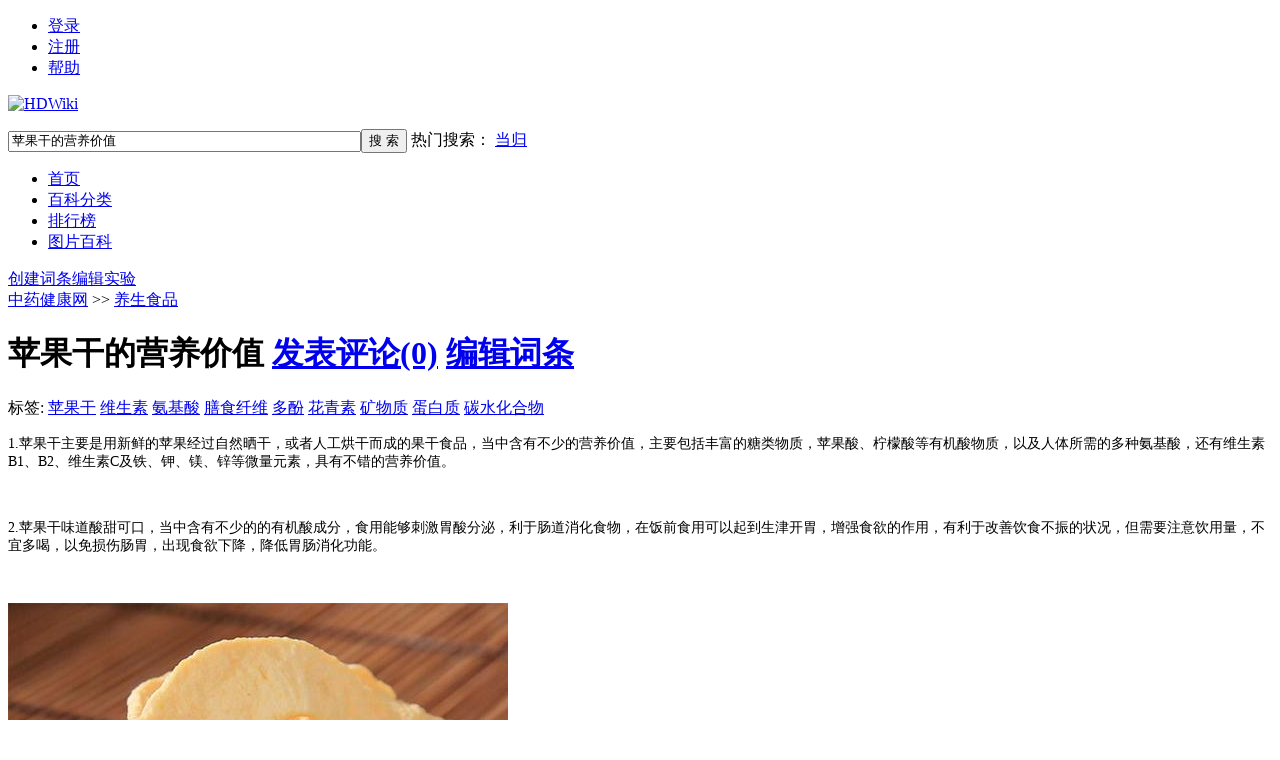

--- FILE ---
content_type: text/html; charset=UTF-8
request_url: https://www.zhongyao365.com/index.php?doc-view-4362
body_size: 9977
content:
<!DOCTYPE html PUBLIC "-//W3C//DTD XHTML 1.0 Transitional//EN" "http://www.w3.org/TR/xhtml1/DTD/xhtml1-transitional.dtd">
<html xmlns="http://www.w3.org/1999/xhtml" id="html">
<head>
<meta http-equiv="Content-Type" content="text/html; charset=UTF-8" />
<title>苹果干的营养价值-养生食品- 中药健康网 </title>
<meta name="keywords" content="苹果干;维生素;氨基酸;膳食纤维;多酚;花青素;矿物质;蛋白质;碳水化合物" />
<meta name="description" content="1.苹果干主要是用新鲜的苹果经过自然晒干，或者人工烘干而成的果干食品，当中含有不少的营养价值，主要包括丰富的糖类物质，苹果酸、柠檬酸等有机酸物质，以及人体所需的多种氨基酸，还有维生素B1、B2、维生素C" />
<link href="style/default/hdwiki.css" rel="stylesheet" type="text/css" media="all"/>
<script type="text/javascript" src="js/jquery.js"></script>
<script type="text/javascript" src="lang/zh/front.js"></script>
<script type="text/javascript" src="js/jquery.dialog-0.8.min.js"></script>
<script type="text/javascript" src="js/login.js"></script>
<script type="text/javascript">
$.dialog.setConfig('base', 'https://www.zhongyao365.com/style/default');
var g_isLogin, g_isUcenter=false, g_forward = '',g_api_url='', g_regulars = '', g_uname_minlength, g_uname_maxlength;
g_regulars = "";
g_isLogin = false;
g_seo_prefix = "index.php?";
g_seo_suffix = "";
g_uname_minlength = "3"||3;
g_uname_maxlength = "15"||15;
</script>
</head>
<body>
<!--编辑异常中断，下次登录提示-->
<div class="topbar bor_b-ccc">
<ul id="login" class="w-950"> 
<li name="login"><a href="index.php?user-login">登录</a></li>
<li name="register" class="bor_no"><a href="index.php?user-register" >注册</a></li>
<li class="bor_no help"><a href="index.php?doc-innerlink-%E5%B8%AE%E5%8A%A9">帮助</a></li>
</ul>
</div>
<div id="w-main">
<div class="bg_book">
	<a href="https://www.zhongyao365.com" id="logo"><img alt="HDWiki" src="style/default/logo.gif"/></a>
		<form name="searchform" method="post" action="index.php?search-kw">
	<p id="search">
	<input name="searchtext" class="btn_txt" maxlength="80" size="42" value="苹果干的营养价值" type="text"/><input name="search" value="搜 索" tabindex="1" class="btn_inp sea_doc"  type="submit"/>	<label>热门搜索：
									<a href="index.php?doc-view-1" target="_blank">当归</a>
						</label>
	</p>
	</form>
		<div id="nav" class="w-950 bor_b-ccc">
	<ul>
			<li><a href="http://www.zhongyao365.com/">首页</a></li>
		<li><a href="http://www.zhongyao365.com/index.php?category">百科分类</a></li>
		<li><a href="http://www.zhongyao365.com/index.php?list">排行榜</a></li>
		<li><a href="http://www.zhongyao365.com/index.php?pic-piclist-2">图片百科</a></li>
			
			</ul>
	<label><a href="index.php?doc-create">创建词条</a><a href="index.php?doc-sandbox">编辑实验</a></label>
	</div>
</div>

<!--ad start -->


<!--ad end --><div class="main">
<div id="map" class="bor-gray-das"><a href="https://www.zhongyao365.com">中药健康网</a> >> 
	<label id='catenavi'><a href="index.php?category-view-24">养生食品</a>&nbsp;&nbsp;</label>
</div>
<h1 class="bor-gray ct-title">
<span class="l blue" ><span id='changename'>苹果干的营养价值</span>
	<label id='auditmsg'></label>
	<label id='lockimage'></label>
</span>
<a href="index.php?comment-view-4362" class="r font14">发表评论(0)</a>
<a onclick="return doLogin(this)" href="index.php?doc-edit-4362"  class="r font14">编辑词条</a></h1>
    <p class="cate_open"> <span class="bold">标签:</span>
                  <a href="index.php?search-tag-苹果干" name="tag">苹果干</a>
            <a href="index.php?search-tag-维生素" name="tag">维生素</a>
            <a href="index.php?search-tag-氨基酸" name="tag">氨基酸</a>
            <a href="index.php?search-tag-膳食纤维" name="tag">膳食纤维</a>
            <a href="index.php?search-tag-多酚" name="tag">多酚</a>
            <a href="index.php?search-tag-花青素" name="tag">花青素</a>
            <a href="index.php?search-tag-矿物质" name="tag">矿物质</a>
            <a href="index.php?search-tag-蛋白质" name="tag">蛋白质</a>
            <a href="index.php?search-tag-碳水化合物" name="tag">碳水化合物</a>
                            </p>
	
<div id="main" class="main mar-t8">

  <div class="subordinate">
	<div class="nav_model">
	  	</div>
    	<div class="content_1 wordcut">
            <div class="content_topp"> <p><span style="mso-spacerun:'yes';font-family:宋体;mso-ascii-font-family:Calibri;mso-hansi-font-family:Calibri;mso-bidi-font-family:'Times New Roman';font-size:10.5000pt;mso-font-kerning:1.0000pt;">1.<font face="宋体">苹果干主要是用新鲜的苹果经过自然晒干，或者人工烘干而成的果干食品，当中含有不少的营养价值，主要包括丰富的糖类物质，苹果酸、柠檬酸等有机酸物质，以及人体所需的多种氨基酸，还有维生素</font><font face="Calibri">B1</font><font face="宋体">、</font><font face="Calibri">B2</font><font face="宋体">、维生素</font><font face="Calibri">C</font><font face="宋体">及铁、钾、镁、锌等微量元素，具有不错的营养价值。 </font></span><span style="mso-spacerun:'yes';font-family:宋体;mso-ascii-font-family:Calibri;mso-hansi-font-family:Calibri;mso-bidi-font-family:'Times New Roman';font-size:10.5000pt;mso-font-kerning:1.0000pt;"></span></p><p><span style="mso-spacerun:'yes';font-family:宋体;mso-ascii-font-family:Calibri;mso-hansi-font-family:Calibri;mso-bidi-font-family:'Times New Roman';font-size:10.5000pt;mso-font-kerning:1.0000pt;">&nbsp;</span></p><p><span style="mso-spacerun:'yes';font-family:宋体;mso-ascii-font-family:Calibri;mso-hansi-font-family:Calibri;mso-bidi-font-family:'Times New Roman';font-size:10.5000pt;mso-font-kerning:1.0000pt;">2.<font face="宋体">苹果干味道酸甜可口，当中含有不少的的有机酸成分，食用能够刺激胃酸分泌，利于肠道消化食物，在饭前食用可以起到生津开胃，增强食欲的作用，有利于改善饮食不振的状况，但需要注意饮用量，不宜多喝，以免损伤肠胃，出现食欲下降，降低胃肠消化功能。 </font></span><span style="mso-spacerun:'yes';font-family:宋体;mso-ascii-font-family:Calibri;mso-hansi-font-family:Calibri;mso-bidi-font-family:'Times New Roman';font-size:10.5000pt;mso-font-kerning:1.0000pt;"></span></p><p><span style="mso-spacerun:'yes';font-family:宋体;mso-ascii-font-family:Calibri;mso-hansi-font-family:Calibri;mso-bidi-font-family:'Times New Roman';font-size:10.5000pt;mso-font-kerning:1.0000pt;">&nbsp;<br /><div class="img img_c" style="width:500px;"><a title="苹果干的营养价值" href="uploads/202207/16591892183fiOgKjg.png" target="_blank"><img title="苹果干的营养价值" alt="苹果干的营养价值" src="uploads/202207/16591892183fiOgKjg_s.png" /></a><strong>苹果干的营养价值</strong></div><br /></span></p><p><span style="mso-spacerun:'yes';font-family:宋体;mso-ascii-font-family:Calibri;mso-hansi-font-family:Calibri;mso-bidi-font-family:'Times New Roman';font-size:10.5000pt;mso-font-kerning:1.0000pt;">3.<font face="宋体">苹果干中丰富的多酚、花青素，这些营养成分有利于阻碍体内劣质胆固醇的氧化，还能够延缓血液凝结的速度，其中还含有丰富的类黄酮成分，有利于预防动脉硬化，降低患心脑血管疾病的情况发生。 </font></span><span style="mso-spacerun:'yes';font-family:宋体;mso-ascii-font-family:Calibri;mso-hansi-font-family:Calibri;mso-bidi-font-family:'Times New Roman';font-size:10.5000pt;mso-font-kerning:1.0000pt;"></span></p><p><span style="mso-spacerun:'yes';font-family:宋体;mso-ascii-font-family:Calibri;mso-hansi-font-family:Calibri;mso-bidi-font-family:'Times New Roman';font-size:10.5000pt;mso-font-kerning:1.0000pt;">&nbsp;</span></p><p><span style="mso-spacerun:'yes';font-family:宋体;mso-ascii-font-family:Calibri;mso-hansi-font-family:Calibri;mso-bidi-font-family:'Times New Roman';font-size:10.5000pt;mso-font-kerning:1.0000pt;">4.<font face="宋体">苹果干中含有丰富的膳食纤维、果胶等营养成分，食用有利于促进肠道蠕动，其中的果胶成分有利于吸附肠道中的有害成分，又能抑制肠道不正常的蠕动，协助人体顺利排出废物，起到一定促进排便的作用。 </font></span><span style="mso-spacerun:'yes';font-family:宋体;mso-ascii-font-family:Calibri;mso-hansi-font-family:Calibri;mso-bidi-font-family:'Times New Roman';font-size:10.5000pt;mso-font-kerning:1.0000pt;"></span></p><p><span style="mso-spacerun:'yes';font-family:宋体;mso-ascii-font-family:Calibri;mso-hansi-font-family:Calibri;mso-bidi-font-family:'Times New Roman';font-size:10.5000pt;mso-font-kerning:1.0000pt;">&nbsp;</span></p><p><span style="mso-spacerun:'yes';font-family:宋体;mso-ascii-font-family:Calibri;mso-hansi-font-family:Calibri;mso-bidi-font-family:'Times New Roman';font-size:10.5000pt;mso-font-kerning:1.0000pt;">5.<font face="宋体">苹果干中的维生素、氨基酸含量很是丰富，而人体需要摄入足够的维生素</font><font face="Calibri">C</font><font face="宋体">和氨基酸，当中的纤维素可以帮助调整人体的新陈代谢，清理肠道，排出体内的有害物质，起到净化机体，改善肤质的作用，生活中适当吃些苹果干还能帮助清除体内自由基，有效延缓肌肤衰老。 </font><font face="Calibri">&lt;</font></span><span style="mso-spacerun:'yes';font-family:宋体;mso-ascii-font-family:Calibri;mso-hansi-font-family:Calibri;mso-bidi-font-family:'Times New Roman';font-size:10.5000pt;mso-font-kerning:1.0000pt;"></span></p> </div>
          </div>
  <div class="nav_model">
    </div>
  		<div class="main l mar-t8">
	<dl class="likedoc">
		<dt>相关词条</dt>
				<dd>
		<span>1.</span><a href="index.php?doc-view-56705" target="_blank">维生素E缺乏病如何预防</a>
		</dd>
				<dd>
		<span>2.</span><a href="index.php?doc-view-56697" target="_blank">维生素D中毒症如何预防</a>
		</dd>
				<dd>
		<span>3.</span><a href="index.php?doc-view-54754" target="_blank">花青素的功效与作用有哪些？</a>
		</dd>
				<dd>
		<span>4.</span><a href="index.php?doc-view-54715" target="_blank">复合维生素b片的功效与作用有哪些？</a>
		</dd>
				<dd>
		<span>5.</span><a href="index.php?doc-view-54595" target="_blank">维生素d的功效与作用有哪些？</a>
		</dd>
				<dd>
		<span>6.</span><a href="index.php?doc-view-54550" target="_blank">氨基酸的功效与作用有哪些？</a>
		</dd>
				<dd>
		<span>7.</span><a href="index.php?doc-view-54539" target="_blank">b族维生素片的功效与作用有哪些？</a>
		</dd>
				<dd>
		<span>8.</span><a href="index.php?doc-view-53037" target="_blank">复方氨基酸注射液(6AA)主要用于什么疾病治疗</a>
		</dd>
				<dd>
		<span>9.</span><a href="index.php?doc-view-52828" target="_blank">复方维生素U胶囊能有效治疗什么疾病</a>
		</dd>
				<dd>
		<span>10.</span><a href="index.php?doc-view-51611" target="_blank">怎么才能避免维生素E缺乏病</a>
		</dd>
			</dl>
	</div>
	
	<div class="fj_list m-t10"> <h3 style="display:none">附件列表</h3>
	  <dl style="display: none;">
		<dt><img class="fj_img"/><a></a><br/>
		  <span class="l">
		  <label> 下载次数：0</label>
		  </span></dt>
		<dd></dd>
	  </dl>
	  	  	  <input type="hidden" name="coin_hidden" id="coin_hidden" value=""  />
	</div>
	<div class="bor_b-ccc m-t10 notes">
	  <p class="l">→如果您认为本词条还有待完善，请 <a class="font14" href="index.php?doc-edit-4362">编辑词条</a></p>
	  <p class="r">
				上一篇<a href="index.php?doc-view-4361"  class="m-lr8">苹果干的功效与作用</a>
						下一篇<a href="index.php?doc-view-4363"  class="m-lr8">苹果干的食用方法</a>
			  </p>
	</div>
	<p class="useful_for_me m-t10"> <span>词条内容仅供参考，如果您需要解决具体问题<br/>（尤其在法律、医学等领域），建议您咨询相关领域专业人士。</span> <a href="javascript:void(0)" onclick="vote(this)"><label id="votemsg">本词条对我有帮助</label><b>0</b></a></p>
		<div class="bor-ccc m-t10 bg-gray notes add" style="display:none">
	  <p class="add_synonym">
		<label class="l w-550"><b>同义词</b>：
		  		  <span name="nonesynonym">暂无同义词</span>
		  		</label>
			  </p>
	</div>
</div>
</div>
</div>
<div id="right" class="viewdoc">
<div class="nav_model">
  </div>
  
<div class="columns ctxx">
    <h2 class="col-h2">词条信息</h2>
                        <dl class="col-dl twhp2">
      <dd><a href="index.php?user-space-1" target="_blank"  class="a-img1"> <img alt="yooken" title="yooken" src="style/default/user_l.jpg" width="38px" height="38px" /> </a></dd>
      <dt><a href="index.php?user-space-1" target="_blank">yooken</a></dt>
      <dd><span class="l m-r8" style="color:" >超级管理员</span> <span title="星星数 3" class="l">
                                <img src="style/default/star_level1.gif"/>
                <img src="style/default/star_level1.gif"/>
                <img src="style/default/star_level1.gif"/>
                </span> </dd>
      <dd>最近编辑者 <a onclick="javascript:Message.box('yooken')"   href="javascript:void(0)">发短消息</a> &nbsp;&nbsp;<img src="style/default/jb.gif" title="8835金币"></dd>
    </dl>
            <ul class="col-ul bor-ccc">
      <li>浏览次数: 1230 次</li>
            <li>编辑次数: 1次 <a href="index.php?edition-list-4362" target="_blank" class="m-l8">历史版本</a></li>
            <li>更新时间: 2022-07-30</li>
    </ul>
  </div>
<div class="columns">
<h2 class="col-h2">精品内容</h2>
<ul class="col-ul">
</ul>
</div>
<div class="columns">
<h2 class="col-h2">热门推荐</h2>
<ul class="col-ul">
<li><a href="index.php?doc-view-797" target="_blank">龙爪菊的食用方法</a></li>
<li><a href="index.php?doc-view-1444" target="_blank">面包虫的营养价值</a></li>
<li><a href="index.php?doc-view-1" target="_blank">当归的功效与作用有哪些</a></li>
<li><a href="index.php?doc-view-1171" target="_blank">太极参的功效与作用</a></li>
<li><a href="index.php?doc-view-1567" target="_blank">南非叶的食用方法</a></li>
<li><a href="index.php?doc-view-1717" target="_blank">猪蛋的功效与作用</a></li>
<li><a href="index.php?doc-view-1637" target="_blank">雪见草的功效与作用</a></li>
<li><a href="index.php?doc-view-25" target="_blank">人參的功效与作用有哪些</a></li>
<li><a href="index.php?doc-view-4258" target="_blank">红桃的功效与作用</a></li>
<li><a href="index.php?doc-view-1504" target="_blank">雪峰柚的功效与作用</a></li>
</ul>
</div>
<div class="columns">
<h2 class="col-h2">精彩导读</h2>
<ul class="col-ul">
<li><a href="index.php?doc-view-31" target="_blank">苦参的功效与作用有哪些</a></li>
<li><a href="index.php?doc-view-34" target="_blank">灵芝的功效与作用有哪些</a></li>
<li><a href="index.php?doc-view-28" target="_blank">党参的功效与作用有哪些</a></li>
<li><a href="index.php?doc-view-25" target="_blank">人參的功效与作用有哪些</a></li>
<li><a href="index.php?doc-view-24" target="_blank">虫草的食用方法</a></li>
<li><a href="index.php?doc-view-6" target="_blank">枸杞的食用方法</a></li>
</ul>
</div>

  <div class="columns">
    <h2 class="col-h2">相关词条</h2>
        <ul class="col-ul" id='related_doc' style="display:none">
        </ul>
  </div>
  <div id="block_right"></div>
</div>
<div class="nav_model">
</div>
<script type="text/javascript">
	function partsection(){
		$('#fullsection').css('display','block');
		$('#partsection').css('display','none');
		$("#hidesection > li:gt(3)").css('display','none');
	}
	function fullsection(){
		$('#fullsection').css('display','none');
		$('#partsection').css('display','block');
		$("#hidesection > li:gt(3)").css('display','block');
	}
	function addfav(){
		var title=$("#doctitle").text();
		if (window.ActiveXObject){
			 window.external.AddFavorite('https://www.zhongyao365.com/index.php?doc-view-4362', title+'-中药健康网')
		} else {
			window.sidebar.addPanel(title+'-中药健康网', 'https://www.zhongyao365.com/index.php?doc-view-4362' , "");
		}
	}
	function vote(el){
		$.ajax({
			url: "index.php?doc-vote",
			data: {did:"4362"},
			cache: false,
			dataType: "xml",
			type:"post",
			success: function(xml){
				var	message=xml.lastChild.firstChild.nodeValue;
				if(message=='1'){
					var votes=parseInt($("#votemsg + b").html())+1;
					$("#votemsg + b").html(votes);
					$('#votemsg').html('本词条对我有帮助');
					$("#ding span").html(votes);
					
					$.get("index.php?hdapi-hdautosns-ding-4362");
				}else{
					$('#votemsg').html('您已评价，谢谢！');
					if($(el).attr('id') == 'ding'){
						$.dialog.box('jqdialogtip', '提示', '您已评价，谢谢！');
					}
				}
			}
		});
	}
	
	function hdunique(arrayName){
		var newArray=new Array();
		label:for(var i=0; i<arrayName.length;i++ ){  
			for(var j=0; j<newArray.length;j++ ){
				if(newArray[j]==arrayName[i]) 
					continue label;
				}
				newArray[newArray.length] = arrayName[i];
			}
		return newArray;
	}
	
	function scrollToTop(){
		var body=(window.opera)? (document.compatMode=="CSS1Compat"? $('html') : $('body')) : $('html,body');
		body.animate({scrollTop:0},500);
	}
	
	$(window).ready(function(){
		$.dialog({
			id:'scrolltotop',
			skin:"noborder",
			position:'rb',
			move:false,
			effects:'',
			fixed:1,
			height:100,
			width:50,
			closeImg:0,
			minScrollTop:100,
			overlay:0,
			content:'<img title="回顶部" style="cursor:pointer" src="https://www.zhongyao365.com/style/default/up.png" style="width:23px; height:66px" onclick="scrollToTop()"/>'
		});
	});

	var clock_doc_locked=0;
	function doc_is_locked(){
		if($.trim($('#lockimage').html())!=""){
			$.dialog.box('fobbiden', '禁止编辑', '<b>此词条被禁止编辑!</b>');
			clearTimeout(clock_doc_locked);
			clock_doc_locked=setTimeout(function(){
				$.dialog.close('fobbiden');
			},1500);
			return false;
		}
	}
	
	function innerlink(title){
		location.href='https://www.zhongyao365.com/index.php?doc-innerlink-'+encodeURI(title);
	}
	
	//内链不存在时的颜色，可以使用突出的红色 red 或和普通文本一样的黑色 #000000，或者其他您喜欢的颜色等等。默认为红色。
	var innerlink_no_exist_color='red';
	$("a[href^='javascript:innerlink']").each(function(){
		var a=$(this), title=a.text();
		if(title.indexOf('"') > -1){
			title = title.replace('"', '\\"');
		}
		a.attr('title', '词条“'+title+'”不存在，点击可创建')
			.addClass('link_doc_no').attr('href', 'javascript:innerlink("'+title+'")').removeAttr("target");
	});
	
	$(document).ready(function(){
		$("#doc_favorite").click(function(){
			var did = $(this).attr('did');
			var result = '';
			$.post("index.php?user-addfavorite",  {did:did},function(data){
				switch (data) {
					case '1' :
						result = '词条成功被收藏至个人中心！';
						break;
					case '2' :
						result = '此词条已经被收藏！';
						break;
					case '3' :
						result = '指定词条不存在或者已经被删除！';
						break;
					default :
						result = '参数错误!';
						break;
				}
				$.dialog.box('user_addfavorite', '收藏词条', result);
			});
		})
		
		$(".file_download").click(function(){
			var coin_down = $(this).attr("coin_down");
			var attach_id = $(this).attr("attach_id");
			var uid = $(this).attr("uid");
			var coin_hidden = $("#coin_hidden").val();
			coin = coin_hidden - coin_down;
			if(attach_id != uid && coin < 0) {
				$.dialog.box('coin_down', '附件下载', '金币不足！');
				return false;
			} else {
				$("#coin_hidden").val(coin);
			}
		})
	})
	
	function check_coin(coinObj){
		var coin = coinObj.val();
		var preg =/^[0-9_]*$/;
		var coin_down = 10;
		coin = $.trim(coin);
		if(preg.test(coin)){
			if(coin < 0) {
				coin = 0;
			}
			if(coin > coin_down ) {
				coin = coin_down;
			}
		} else {
			coin = 0;
		}
		
		coinObj.val(coin);
	}
</script>
<script type="text/javascript">
	var Letter = {
		E:null,
		did: 0,
		letters:'',
		box : function(did, E){
			this.E = $(E).parent();
			this.did = did;
			var html = '<form onsubmit="Letter.send();return false;"><table border="0" width="400" class="send_massage">'
			+'<tr><td height="40">词条首字母：<input id="first_letter" type="text" class="inp_txt" maxlength="1" size="10"/></td></tr>'
			+'<tr><td height="40"><input id="letterSubmit" type="submit" value="'+Lang.Submit+'" />'
			+'<span id="tagTip"></span></td></tr></table></form>';
			$.dialog.box('firstletter', '设置词条首字母', html);
			$("#letterSubmit").attr('disabled', false).val(Lang.Submit);
			letters=$("#fletter").val();
			document.getElementById("first_letter").value=letters;//document.getElementById("fletter").value;
			return false;
		},						
		send: function(){
			$.post(
				"index.php?doc-editletter",{did:4362,first_letter:$('#first_letter').val()},
				function(xml){
					var message=xml.lastChild.firstChild.nodeValue;
					if(message=='1'){
						alert('设置成功');
						newletter=$('#first_letter').val();
						document.getElementById("fletter").value = newletter;
						$.dialog.close('firstletter');
					}
					if(message=='-1'){
						alert('您必须输入a-z的英文字母,不区分大小写');
					}
				}
			);
		}
	}
</script>
<!--参考资料设置 开始-->
<script type="text/javascript">
var g_docid = "4362";
var docReference = {
	editid:0,
	verify_code:0,
	text_name:"请填入参考资料的名称，可以是书籍、文献，或网站的名称。（必填）",
	text_url:"请填写详细网址，以 http:// 开头",
	
	init: function(){
		var self = this;
		$('div#reference dd span[name=edit]').css('visibility', 'hidden');
		
		$("#editrefrencename").focus(function(){
			if(this.value == self.text_name){
				this.value='';
				this.style.color='#333';
			}
		});
		
		$("#editrefrenceurl").focus(function(){
			if(this.value == self.text_url){
				this.value='';
				this.style.color='#333';
			}
		});
		
		$.get('index.php?reference-add-checkable-'+Math.random(), function(data, state){
			if ('OK' == data || 'CODE' == data){
				$("#edit_reference").show();
				$("#edit_reference1").show();
				$("div#reference dd").mouseover(function(){
					$(this).find('span[name=edit]').css('visibility', '');
				});
				
				$("div#reference dd").mouseout(function(){
					$(this).find('span[name=edit]').css('visibility', 'hidden');
				});
				
				if('CODE' == data){
					self.setVerifyCode();
					self.verify_code = 1;
					$("div#reference li[name=verifycode]").show();
				}
			}else{
				if( !$("div#reference dl.f8:visible").size() ){
					$("div#reference").hide();
				}
			}
		});
		return this;
	},
	
	reset: function(){
		var self = this;
		$("#editrefrencename").val(this.text_name).css('color', '#999');
		$("#editrefrenceurl").val(this.text_url).css('color', '#999');
		self.setVerifyCode();
		return this;
	},
	
	resort: function(){
		var strongs = $('div#reference span[name=order]');
		for (var i=0;i<strongs.length; i++){
			$(strongs.get(i)).html("["+(i)+"]");
		}
	},
	
	check: function(){
		var self=this, name,url, code="";
		$("#refrencenamespan").html('');
		$("#refrenceurlspan").html('');
		$("#refrencecodespan").html('');
		
		name = $.trim($("#editrefrencename").val());
		url = $.trim($("#editrefrenceurl").val());
		code = $.trim($("#editrefrencecode").val());
		
		if ('' == name || this.text_name == name){
			$("#refrencenamespan").html('参考资料名称为必填项');
			return false;
		}
		
		if (url == this.text_url){
			url = '';
		}
		if (url && !/^https?:\/\//i.test(url)){
			$("#refrenceurlspan").html('参考资料URL必需为以 http:// 或 https:// 开头的网址');
			return false;
		}
		
		if(self.verify_code && !code){
			$("#refrencecodespan").html('请输入验证码');
			return false;
		}
		
		if(self.verify_code && code.length != 4){
			$("#refrencecodespan").html('验证码需要输入4个字符');
			return false;
		}
		
		return {name:name, url:url, code:code};
	},
	
	save: function(){
		var self=this, value = this.check();
		if (value == false) return;
			
		if (this.editid == 0){
			this.add(value);
		}else{
			var name = value.name, url = value.url, code=value.code;
			
			//$("#save_1").hide();
			//$("#save_0").show();
			$("#save_1").show();
			$.ajax({
				url:'index.php?reference-add',
				data:{'data[id]':self.editid, 'data[name]':name, 'data[url]':url, 'data[code]':code},
				type:'POST',
				success:function(text, state){
					//alert(1);return;
					if ($.trim(text) == '1'){
						var dl = $('div#reference dl[id='+self.editid+']');
						dl.find('span[name=refrencename]').html(name);
						dl.find('span[name=url]').html(url);
						self.editid = 0;
						self.resort();
						self.reset();
					}else if( 'code.error' == text ){
						$("#refrencecodespan").html('验证码错误');
					}else{
						alert('提示：参考资料修改失败！');
					}
				},
				complete:function(XMLHttpRequest, state){
					if (state != 'success'){
						alert('提示：参考资料修改失败！');
					}
					//$("#save_0").hide();
					$("#save_1").show();
				}
			});
		}
	},
	
	add: function(value){
		var name = value.name, url = value.url, code=value.code, self=this;
		
		//$("#save_1").hide();
		//$("#save_0").show();
		$("#save_1").show();
		$.ajax({
			url:'index.php?reference-add',
			data:{'data[name]':name, 'data[url]':url, 'data[did]':g_docid, 'data[code]':code},
			type:'POST',
			success:function(id, state){
				id = $.trim(id);
				if (/[1-9]+/.test(id)){
					var dl = $('div#reference dl[id=0]').clone(true);
					//dl.attr('id', id).show();
					//dl.find('span[name=refrencename]').html(name);
					//dl.find('span[name=url]').html(url);
					if(state=='success'){
						alert('添加成功!');
						location.reload(true);
					}
					$('div#reference ul').before(dl);
					self.resort();
					self.reset();
				}else if( 'code.error' == id ){
					$("#refrencecodespan").html('验证码错误');
				}else{
					alert('提示：参考资料添加失败！');
				}
			},
			complete:function(XMLHttpRequest, state){
				if (state != 'success'){
					alert('提示：参考资料添加失败！');
				}
				//$("#save_0").hide();
				$("#save_1").show();
			}
		});
	},
	
	edit: function(el){
		if (typeof el != 'object') return;
		var dl = $(el).parents('dl');
		this.editid = dl.attr('id');
		var name, url;
		name = $(dl).find('span[name=refrencename]').html();
		url = $(dl).find('span[name=url]').html();
		
		$("#editrefrencename").val(name).css('color', '#333');
		$("#editrefrenceurl").val(url).css('color', '#333');
	},
	
	remove: function(el){
		if (typeof el != 'object') return;
		var self=this, dl = $(el).parents('dl');
		$(el).attr('onclick', '');
		var id = dl.attr('id');
		$.ajax({
			url:'index.php?reference-remove-'+id,
			success:function(text, state){
				text = $.trim(text);
				if (text != '0'){
					
					$(dl).remove();
					self.resort();
					self.reset();
				}else{
					alert('提示：参考资料删除失败！');
					$(el).attr('onclick', 'docReference.remove(this)');
				}
			},
			complete:function(XMLHttpRequest, state){
				if (state != 'success'){
					alert('提示：参考资料删除失败！');
					$(el).attr('onclick', 'docReference.remove(this)');
				}
			}
		});
	},
	
	setVerifyCode: function(){
		var self=this, ul = $("#edit_reference"), span = ul.find("label[name=img]");
		ul.find("label[name=tip]").html("[点击输入框显示验证码]").show();
		span.hide();
		$("#editrefrencecode").val('');
		ul.find("input[name=code]").one('focus', function(){
			self.updateVerifyCode();
			span.show();
			ul.find("label[name=tip]").hide();
		});
	},
	
	updateVerifyCode: function(){
		$('#verifycode2').attr('src', "index.php?user-code-"+Math.random());
	}
}

function reference_edit(){ 
	$("#reference_view").hide();
	$("#reference").show();
    docReference.init().reset();
}

function reference_view(){ 
    $("#reference").hide();
	$("#reference_view").show();
}
</script>
<!--参考资料设置 结束-->
<script type="text/javascript" src="js/openremoveimage.js"></script>
<script type="text/javascript">
$(document).ready(function(){
	//文字内容中有代码模块则加载相关js和css
	if($('pre.prettyprint').length) {
		$.getScript("js/prettify.js",function(){
			if(typeof prettyPrint == 'function') {
				$('head').append('<link href="style/default/prettify.css" type="text/css" rel="stylesheet" media="all"/>');
				prettyPrint();
			}
		});
	}
});
</script>
<!--ad start -->

<!--ad end -->
<div class="height l">　</div>
<div id="footer">
<p id="footer-p">
<label >
<script type="text/javascript" src="https://s9.cnzz.com/z_stat.php?id=1281088112&web_id=1281088112"></script></label>
 </p>
<span class="r gray"> <a href="https://beian.miit.gov.cn/" target="_blank" class="link_black">粤ICP备2021161773号 </a></span>
<ul id="nav_bot" class="link_blue r">	
	<li><a href="index.php?user-clearcookies" >清除Cookies</a></li>
	<li><a href="index.php?doc-innerlink-%E8%81%94%E7%B3%BB%E6%88%91%E4%BB%AC">联系我们</a></li>
	<li   ><a href="javascript:void(0);" onclick="window.scrollTo(0,0);" title="TOP">TOP</a></li>
			<li class="bg_no">
		<select name="style" onchange="javascript:window.location='https://www.zhongyao365.com/index.php?index-setstyle-'+this.value">
		</select>
		</li>
	</ul>
</div>
<div class="clear"></div>

</div>
</body>
</html>

